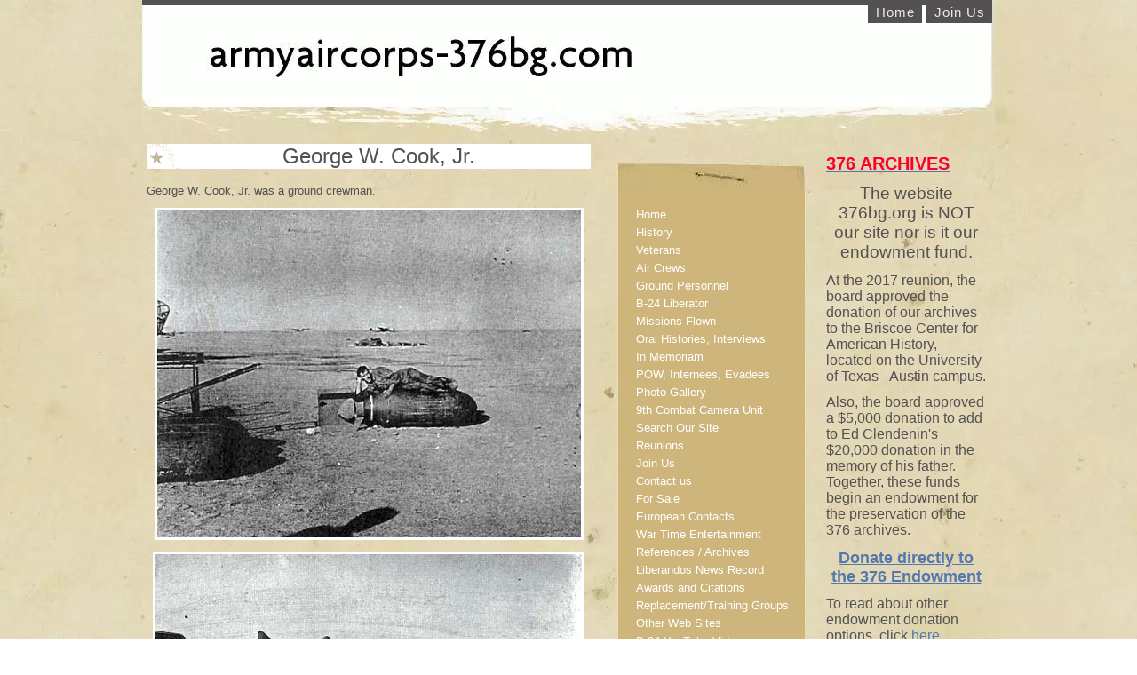

--- FILE ---
content_type: text/html; charset=UTF-8
request_url: https://www.armyaircorps-376bg.com/cook_george.html
body_size: 5280
content:
<!DOCTYPE HTML PUBLIC "-//W3C//DTD HTML 4.01 Transitional//EN"
        "http://www.w3.org/TR/html4/loose.dtd">
<html>
<head><meta http-equiv="content-type" content="text/html; charset=UTF-8"><title>Cook, Jr., George W.</title><meta name="description" content="George W. Cook, Jr. was a ground crewman.">
<!-- start: tool_blocks.sbi_html_head -->
<link rel="canonical" href="https://www.armyaircorps-376bg.com/cook_george.html"/>
<meta property="og:title" content="Cook, Jr., George W."/>
<meta property="og:description" content="George W. Cook, Jr. was a ground crewman."/>
<meta property="og:type" content="article"/>
<meta property="og:url" content="https://www.armyaircorps-376bg.com/cook_george.html"/>
<meta property="og:image" content="https://www.armyaircorps-376bg.com/images/cook_george_0.jpg"/>
<meta property="og:image" content="https://www.armyaircorps-376bg.com/images/cook_george_1.jpg"/>
<!-- SD -->
<script type="text/javascript" language="JavaScript">var https_page=0</script>
<!-- end: tool_blocks.sbi_html_head -->
<!-- start: shared_blocks.129352135#end-of-head -->
<!-- end: shared_blocks.129352135#end-of-head -->
<link href="/sd/support-files/A.style.css.pagespeed.cf.xTYlG0kh3q.css" rel="stylesheet" type="text/css">
<script type="text/javascript" src="/sd/support-files/fix.js.pagespeed.jm.bKHBQ6UFJm.js"></script>
<script type="text/javascript">FIX.doEndOfHead();</script>
</head>
<body>
<div id="PageWrapper">
<div id="Header">
<div class="Liner">
<!-- start: shared_blocks.129352131#top-of-header -->
<div class="" style="width: 100%; box-sizing: border-box"><div class="ExtraNav">
<ul>
<li>
<a href="https://www.armyaircorps-376bg.com/">Home</a>
</li>
<li>
<a href="https://www.armyaircorps-376bg.com/join_us.html">Join Us</a>
</li>
</ul>
</div>
</div>
<!-- end: shared_blocks.129352131#top-of-header -->
<!-- start: shared_blocks.129352122#bottom-of-header -->
<div class="" style="width: 100%; box-sizing: border-box"></div>
<!-- end: shared_blocks.129352122#bottom-of-header -->
</div><!-- end Liner -->
</div><!-- end Header -->
<div id="ContentWrapper">
<div id="ContentColumn">
<div class="Liner">
<!-- start: shared_blocks.129352119#above-h1 -->
<div class="" style="width: 100%; box-sizing: border-box"></div>
<!-- end: shared_blocks.129352119#above-h1 -->
<h1 style="text-align: center">George W. Cook, Jr.</h1>
<!-- start: shared_blocks.129352139#below-h1 -->
<div class="" style="width: 100%; box-sizing: border-box"></div>
<!-- end: shared_blocks.129352139#below-h1 -->
<p>George W. Cook, Jr. was a ground crewman.</p>
<div class="ImageBlock ImageBlockCenter"><img src="https://www.armyaircorps-376bg.com/images/cook_george_0.jpg" width="477" height="368.07182320442" data-pin-media="https://www.armyaircorps-376bg.com/images/cook_george_0.jpg" style="width: 477px; height: auto"></div>
<div class="ImageBlock ImageBlockCenter"><img src="https://www.armyaircorps-376bg.com/images/cook_george_1.jpg" width="480" height="360.8" data-pin-media="https://www.armyaircorps-376bg.com/images/cook_george_1.jpg" style="width: 480px; height: auto"></div>
<p>41-24310, no. 62, <em>Patches</em><br/></p>
<!-- start: shared_blocks.129352134#below-paragraph-1 -->
<div class="" style="width: 100%; box-sizing: border-box"></div>
<!-- end: shared_blocks.129352134#below-paragraph-1 -->
<!-- start: shared_blocks.129352133#above-socialize-it -->
<div class="" style="width: 100%; box-sizing: border-box"></div>
<!-- end: shared_blocks.129352133#above-socialize-it -->
<!-- start: shared_blocks.129352121#socialize-it -->
<div class="" style="width: 100%; box-sizing: border-box"></div>
<!-- end: shared_blocks.129352121#socialize-it -->
<!-- start: shared_blocks.129352130#below-socialize-it -->
<div class="" style="width: 100%; box-sizing: border-box"></div>
<!-- end: shared_blocks.129352130#below-socialize-it -->
</div><!-- end Liner -->
</div><!-- end ContentColumn -->
</div><!-- end ContentWrapper -->
<div id="NavColumn">
<div class="Liner">
<!-- start: shared_blocks.129352140#top-of-nav-column -->
<div class="" style="width: 100%; box-sizing: border-box"></div>
<!-- end: shared_blocks.129352140#top-of-nav-column -->
<!-- start: shared_blocks.129352136#navigation -->
<div class="" style="width: 100%; box-sizing: border-box"><!-- start: tool_blocks.navbar --><div class="Navigation"><ul><li class=""><a href="/">Home</a></li><li class=""><a href="/history.html">History</a></li><li class=""><a href="/veterans.html">Veterans</a></li><li class=""><a href="/air_crews.html">Air Crews</a></li><li class=""><a href="/ground_crews.html">Ground Personnel</a></li><li class=""><a href="/b-24-liberator.html">B-24 Liberator</a></li><li class=""><a href="/missions.html">Missions Flown</a></li><li class=""><a href="/oral_histories.html">Oral Histories, Interviews</a></li><li class=""><a href="/in_memoriam.html">In Memoriam</a></li><li class=""><a href="/pow_internees_evadees.html">POW, Internees, Evadees</a></li><li class=""><a href="/photo_gallery.html">Photo Gallery</a></li><li class=""><a href="/combat_camera_unit.html">9th Combat Camera Unit</a></li><li class=""><a href="/search_our_site.html">Search Our Site</a></li><li class=""><a href="/reunions.html">Reunions</a></li><li class=""><a href="/join_us.html">Join Us</a></li><li class=""><a href="/contact_us.html">Contact us</a></li><li class=""><a href="/forsale.html">For Sale</a></li><li class=""><a href="/european_contacts.html">European Contacts</a></li><li class=""><a href="/war_time_entertainment.html">War Time Entertainment</a></li><li class=""><a href="/references.html">References / Archives</a></li><li class=""><a href="/news_record.html">Liberandos News Record</a></li><li class=""><a href="/awards_and_citations.html">Awards and Citations</a></li><li class=""><a href="/training_groups.html">Replacement/Training Groups</a></li><li class=""><a href="/other_web_sites.html">Other Web Sites</a></li><li class=""><a href="/youtube_videos.html">B-24 YouTube Videos</a></li><li class=""><a href="/yugo_today.html">Yugoslavia Today</a></li><li class=""><a href="/yugo_crews.html">RYAF crews</a></li></ul></div>
<!-- end: tool_blocks.navbar -->
</div>
<!-- end: shared_blocks.129352136#navigation -->
<!-- start: shared_blocks.129352141#bottom-of-nav-column -->
<div class="" style="width: 100%; box-sizing: border-box"></div>
<!-- end: shared_blocks.129352141#bottom-of-nav-column -->
</div><!-- end Liner -->
</div><!-- end NavColumn -->
<div id="ExtraColumn">
<div class="Liner">
<!-- start: shared_blocks.129352124#top-extra-default -->
<div class="" style="width: 100%; box-sizing: border-box"><p><span style="font-size: 13.5167px;"><span style="font-size: 17.5167px;color: rgb(250, 0, 42);"><b><span style="font-size: 20px;color: rgb(250, 0, 42);"><a href="https://www.armyaircorps-376bg.com/376_ut_archives.html"><span style="color: rgb(250, 0, 42);">376 ARCHIVES</span></a></span><br/></b></span></span></p>
<p style="text-align: center;"><span style="font-size: 19px;color: rgb(83, 81, 81);">The website 376bg.org is NOT our site nor is it our endowment fund.</span><br/></p>
<p><span style="font-size: 16px;">At the 2017 reunion, the board approved the donation of our archives to the Briscoe Center for American History, located on the University of Texas - Austin campus.</span></p><p><span style="font-size: 16px;">Also, the board approved a $5,000 donation to add to Ed Clendenin's $20,000 donation in the memory of his father. Together, these funds begin an endowment for the preservation of the 376 archives.<br/></span></p>
<p style="text-align: center;"><span style="font-size: 13.5167px;"><span style="font-size: 17.5167px;color: rgb(250, 0, 42);"><b><a href="http://www.giving.utexas.edu/briscoe/376" onclick="return FIX.track(this);" rel="noopener" target="_blank">Donate directly to the 376 Endowment</a><br/></b></span></span></p>
<p><span style="font-size: 16px;">To read about other endowment donation options, click <a href="https://www.armyaircorps-376bg.com/376_ut_archives.html">here</a>.</span><br/></p>
<hr>
<p style="text-align: center;"><span style="font-size: 18px;"><a href="https://www.armyaircorps-376bg.com/san_pan_2019_oct.html">My Trip to San Pancrazio</a></span></p><p style="text-align: center;"><span style="font-size: 21px;"><a href="https://www.armyaircorps-376bg.com/san_pan_2019_oct.html"><span style="font-size: 18px;">October 2019</span></a><br/></span></p>
<hr>
<h1 style="text-align: center"><span style="font-size: 26px;"><span style="color: rgb(250, 0, 42);"><b><span style="color: rgb(250, 0, 42);">Reunion</span></b></span></span></h1>
<h2>NOTE change in the schedule !!</h2>
<p style="text-align: left;"><span style="font-size: 14px;">DATES: <span style="font-size: 16px;font-weight: normal;">Sep 25-28</span>, 2025</span><br/></p><p style="text-align: left;"><span style="font-size: 14px;">CITY:Rapid City, SD<br/></span></p><p><span style="font-size: 14px;">HOTEL: Best Western Ramkota Conference Hotel; 2111 North LaCrosse St., Rapid City, SD 57702; 605-343-8500 <br/></span></p><p>
<br/></p><p><br/></p><p><br/></p><p><br/></p>
<p><span style="font-size: 18px;">Click <a href="https://www.armyaircorps-376bg.com/2025_reunion.html">here</a> to read about the reunion details.</span><br/></p>
<p style="text-align: left;"><a href="https://www.armyaircorps-376bg.com/reunions.html"><span style="font-size: 13px;">previous reunions</span></a><br/></p>
</div>
<!-- end: shared_blocks.129352124#top-extra-default -->
<!-- start: shared_blocks.129352138#extra-default-nav -->
<div class="" style="width: 100%; box-sizing: border-box"><hr style="width:100%;height:1px;margin-left:0px;text-align:left;">
<p style="text-align: center;"><span style="font-size: 17.5167px;color: rgb(247, 2, 2);"><b>For Sale</b></span><br/></p>
<p style="text-align: center;"><em><a href="https://www.armyaircorps-376bg.com/taylor_john_book.html">Divine Burden</a></em><br/></p>
<div class="ImageBlock ImageBlockCenter"><img src="https://www.armyaircorps-376bg.com/images/xtaylor_john_book_cover.jpg.pagespeed.ic.A77hADjlxg.webp" width="76" height="114" alt="taylor_john_book_cover" title="taylor_john_book_cover" data-pin-media="https://www.armyaircorps-376bg.com/images/taylor_john_book_cover.jpg" style="width: 76px; height: auto"></div>
<p style="text-align: center;"><u><em><a href="https://www.armyaircorps-376bg.com/clendenin_odr.html">The Other Doolittle Raid</a></em></u><br/></p>
<div class="ImageBlock ImageBlockCenter"><a href="https://www.armyaircorps-376bg.com/clendenin_odr.html" title="Go to The Other Doolittle Raid"><img src="https://www.armyaircorps-376bg.com/images/xTODR_cover_02.jpeg.pagespeed.ic.XVd5qYGBz1.webp" width="83" height="103.75" data-pin-media="https://www.armyaircorps-376bg.com/images/TODR_cover_02.jpeg" style="width: 83px; height: auto"></a></div>
<hr>
<p style="text-align: center;"><a href="https://www.armyaircorps-376bg.com/the_broken_wings_of_zlatibor.html">The Broken Wings of Zlatibor</a><br/></p>
<div class="ImageBlock ImageBlockCenter"><a href="https://www.armyaircorps-376bg.com/the_broken_wings_of_zlatibor.html" title="Go to The Broken Wings Of Zlatibor"><img src="https://www.armyaircorps-376bg.com/images/xthe_broken_wings_of_zlatibop.jpg.pagespeed.ic.eUJxgcJ4MN.webp" width="84" height="117.837455830389" data-pin-media="https://www.armyaircorps-376bg.com/images/the_broken_wings_of_zlatibop.jpg" style="width: 84px; height: auto"></a></div>
<hr>
<p style="text-align: center;"><a href="https://www.armyaircorps-376bg.com/walker.html"><span style="font-size: 11.5167px;"><em>The Liberandos</em></span></a><br/></p>
<div class="ImageBlock ImageBlockCenter"><a href="https://www.armyaircorps-376bg.com/walker.html" title="Go to James Walker - The Liberandos"><img src="https://www.armyaircorps-376bg.com/images/xliberandosbookcover.gif.pagespeed.ic.sp7W1DFo6h.webp" width="75" height="96.375" data-pin-media="https://www.armyaircorps-376bg.com/images/liberandosbookcover.gif" style="width: 75px; height: auto"></a></div>
<hr style="width:100%;height:1px;margin-left:0px;text-align:left;">
<p style="text-align: center;"><a href="https://www.armyaircorps-376bg.com/crawford.html"><span style="font-size: 11.5167px;"><em>Three Crawford Brothers</em></span></a><br/></p>
<div class="ImageBlock ImageBlockCenter"><a href="https://www.armyaircorps-376bg.com/crawford.html" title="Go to George Crawford - Three Crawford Brothers"><img src="https://www.armyaircorps-376bg.com/images/xcrawford.jpg.pagespeed.ic.Q0701Trt6o.webp" width="75" height="100" data-pin-media="https://www.armyaircorps-376bg.com/images/crawford.jpg" style="width: 75px; height: auto"></a></div>
<hr style="width:100%;height:1px;margin-left:0px;text-align:left;">
<p style="text-align: center;"><a href="https://www.armyaircorps-376bg.com/horn_reflections.html"><em><span style="font-size: 12px;">Liberando: </span><span style="text-align: center;font-size: 12px;">Reflections of a Reluctant Warrior</span></em></a></p>
<div class="ImageBlock ImageBlockCenter"><img src="https://www.armyaircorps-376bg.com/images/xhorn_reflections.jpg.pagespeed.ic._yhhRvRkAk.webp" width="70" height="106.253443526171" data-pin-media="https://www.armyaircorps-376bg.com/images/horn_reflections.jpg" style="width: 70px; height: auto"></div>
<hr>
<p style="text-align: center;"><a href="https://www.armyaircorps-376bg.com/clendenin.html"><span style="font-size: 11.5167px;"><em>376th Bomb Group Mission History</em></span></a><br/></p>
<div class="ImageBlock ImageBlockCenter"><a href="https://www.armyaircorps-376bg.com/clendenin.html" title="Go to Clendenin - 376th Bomb Group Mission History"><img src="https://www.armyaircorps-376bg.com/images/xmissionhistorycover.jpg.pagespeed.ic.TGF5AvT0W0.webp" width="75" height="98.5545335085414" data-pin-media="https://www.armyaircorps-376bg.com/images/missionhistorycover.jpg" style="width: 75px; height: auto"></a></div>
<hr style="width:100%;height:1px;margin-left:0px;text-align:left;">
<p style="text-align: center;"><a href="https://www.armyaircorps-376bg.com/yulsman.html"><span style="font-size: 11.5167px;"><em>The Last Liberator</em></span></a><br/></p>
<div class="ImageBlock ImageBlockCenter"><a href="https://www.armyaircorps-376bg.com/yulsman.html" title="Go to Yulsman - The Last Liberator"><img src="https://www.armyaircorps-376bg.com/images/xyulsman.jpg.pagespeed.ic.9-9Limz73f.webp" width="75" height="127.118644067797" data-pin-media="https://www.armyaircorps-376bg.com/images/yulsman.jpg" style="width: 75px; height: auto"></a></div>
<hr style="width:100%;height:1px;margin-left:0px;text-align:left;">
<p style="text-align: center;"><a href="https://www.armyaircorps-376bg.com/oliver.html"><span style="font-size: 11.5167px;"><em>Full Circle</em></span></a><br/></p>
<div class="ImageBlock ImageBlockCenter"><a href="https://www.armyaircorps-376bg.com/oliver.html" title="Go to Jack Oliver - Full Circle"><img src="https://www.armyaircorps-376bg.com/images/xoliver.jpg.pagespeed.ic.u8AXVq9ufB.webp" width="75" height="114.068441064639" data-pin-media="https://www.armyaircorps-376bg.com/images/oliver.jpg" style="width: 75px; height: auto"></a></div>
<hr style="width:100%;height:1px;margin-left:0px;text-align:left;">
<p style="text-align: center;"><a href="https://www.armyaircorps-376bg.com/bell.html"><span style="font-size: 11.5167px;"><em>Shadows of Wings</em></span></a><br/></p>
<div class="ImageBlock ImageBlockCenter"><a href="https://www.armyaircorps-376bg.com/bell.html" title="Go to Bill Bell - Shadows of Wings"><img src="https://www.armyaircorps-376bg.com/images/xbell.jpg.pagespeed.ic.ntvE6WJ1Oz.webp" width="75" height="118.577075098814" data-pin-media="https://www.armyaircorps-376bg.com/images/bell.jpg" style="width: 75px; height: auto"></a></div>
<hr style="width:100%;height:1px;margin-left:0px;text-align:left;">
<p style="text-align: center;"><a href="https://www.armyaircorps-376bg.com/mackenzie.html"><span style="font-size: 11.5167px;"><em>Ten Men, A "Flying Boxcar," and A War</em></span></a><br/></p>
<div class="ImageBlock ImageBlockCenter"><a href="https://www.armyaircorps-376bg.com/mackenzie.html" title="Go to Emmett MacKenzie - Ten Men, A " Flying Boxcar," and a War"><img src="https://www.armyaircorps-376bg.com/images/xmackenzie.jpg.pagespeed.ic.zJXtvS93Zs.webp" width="75" height="115.384615384615" data-pin-media="https://www.armyaircorps-376bg.com/images/mackenzie.jpg" style="width: 75px; height: auto"></a></div>
<hr style="width:100%;height:1px;margin-left:0px;text-align:left;">
<p style="text-align: center;"><a href="https://www.armyaircorps-376bg.com/guilinger.html"><span style="font-size: 11.5167px;"><em>I Survived Ploesti</em></span></a><br/></p>
<div class="ImageBlock ImageBlockCenter"><a href="https://www.armyaircorps-376bg.com/guilinger.html" title="Go to Ralph Ray Guilinger - I Survived Ploesti"><img src="https://www.armyaircorps-376bg.com/images/xguilinger.jpg.pagespeed.ic.GAL0enqhN2.webp" width="75" height="115.266393442623" data-pin-media="https://www.armyaircorps-376bg.com/images/guilinger.jpg" style="width: 75px; height: auto"></a></div>
<hr style="width:100%;height:1px;margin-left:0px;text-align:left;">
<p style="text-align: center;"><a href="https://www.armyaircorps-376bg.com/cranman.html"><span style="font-size: 11.5167px;">A Measure of Life</span></a><br/></p>
<div class="ImageBlock ImageBlockCenter"><a href="https://www.armyaircorps-376bg.com/cranman.html" title="Go to Herman Cranman - A Measure Of Life"><img src="https://www.armyaircorps-376bg.com/images/xcranman.jpg.pagespeed.ic.kaKzNPbP2X.webp" width="75" height="113.065326633166" data-pin-media="https://www.armyaircorps-376bg.com/images/cranman.jpg" style="width: 75px; height: auto"></a></div>
<hr style="width:100%;height:1px;margin-left:0px;text-align:left;">
<p style="text-align: center;"><a href="https://www.armyaircorps-376bg.com/stangl.html"><span style="font-size: 11.5167px;"><em>Shot Down In Yugoslavia</em></span><br/></a></p>
<div class="ImageBlock ImageBlockCenter"><a href="https://www.armyaircorps-376bg.com/stangl.html" title="Go to Fred Stangl - Shot Down in Yugoslavia"><img src="https://www.armyaircorps-376bg.com/images/xstangl.jpg.pagespeed.ic.u9vA7HFAzE.webp" width="75" height="112.5" data-pin-media="https://www.armyaircorps-376bg.com/images/stangl.jpg" style="width: 75px; height: auto"></a></div>
<hr style="width:100%;height:1px;margin-left:0px;text-align:left;">
<p style="text-align: center;"><a href="https://www.armyaircorps-376bg.com/wilhite.html"><span style="font-size: 11.5167px;"><em>Stories of My Life</em></span></a><br/></p>
<div class="ImageBlock ImageBlockCenter"><a href="https://www.armyaircorps-376bg.com/wilhite.html" title="Go to Irwin Willhite - Stories of My Life"><img src="https://www.armyaircorps-376bg.com/images/xwilhite.jpg.pagespeed.ic.nV19ksk9ck.webp" width="75" height="117.1875" data-pin-media="https://www.armyaircorps-376bg.com/images/wilhite.jpg" style="width: 75px; height: auto"></a></div>
<hr style="width:100%;height:1px;margin-left:0px;text-align:left;">
<p style="text-align: center;"><a href="https://www.armyaircorps-376bg.com/byers.html"><span style="font-size: 11.5167px;">Attack</span></a><br/></p>
<div class="ImageBlock ImageBlockCenter"><a href="https://www.armyaircorps-376bg.com/byers.html" title="Go to Richard Byers - Attack"><img src="https://www.armyaircorps-376bg.com/images/xbyers.jpg.pagespeed.ic.OrOwz4KRN_.webp" width="75" height="114.942528735632" data-pin-media="https://www.armyaircorps-376bg.com/images/byers.jpg" style="width: 75px; height: auto"></a></div>
<hr style="width:100%;height:1px;margin-left:0px;text-align:left;">
<p style="text-align: center;"><a href="https://www.armyaircorps-376bg.com/born_in_battle.html"><em>Born in Battle</em></a><br/></p>
<div class="ImageBlock ImageBlockCenter"><a href="https://www.armyaircorps-376bg.com/born_in_battle.html" title="Go to Born in Battle by Rowan Thomas"><img src="https://www.armyaircorps-376bg.com/images/xthomas.jpg.pagespeed.ic.weR1nJa_5v.webp" width="75" height="99.2438563327032" data-pin-media="https://www.armyaircorps-376bg.com/images/thomas.jpg" style="width: 75px; height: auto"></a></div>
<hr>
<p style="text-align: center;"><span style="font-weight: normal;font-size: 12px;text-decoration: none;color: rgb(15, 17, 17);font-family: Arial, sans-serif;text-align: start;"><em><a href="https://www.armyaircorps-376bg.com/mccollom_herbert_book.html">Bombardier's Diary</a></em></span></p>
<div class="ImageBlock ImageBlockCenter"><a href="https://www.armyaircorps-376bg.com/mccollom_herbert_book.html" title="Go to McCollom, Herb Jr. Bombardier's Diary"><img src="https://www.armyaircorps-376bg.com/images/xbombardier_diary_cover.jpg.pagespeed.ic.Xp9io9GXQ0.webp" width="74" height="118.4" data-pin-media="https://www.armyaircorps-376bg.com/images/bombardier_diary_cover.jpg" style="width: 74px; height: auto"></a></div>
<hr>
<p style="text-align: center;"><em><a href="https://www.armyaircorps-376bg.com/stanley_lost_airmen.html">Lost Airmen</a></em><br/></p>
<div class="ImageBlock ImageBlockCenter"><a href="https://www.armyaircorps-376bg.com/stanley_lost_airmen.html" title="Go to Lost Airmen by Charles Stanley, Jr."><img src="https://www.armyaircorps-376bg.com/images/xlost_airmen_cover.jpg.pagespeed.ic.4_LhtsZDEG.webp" width="71" height="107.250755287009" data-pin-media="https://www.armyaircorps-376bg.com/images/lost_airmen_cover.jpg" style="width: 71px; height: auto"></a></div>
<hr>
<p style="text-align: center;"><em><a href="https://www.armyaircorps-376bg.com/langdon_for_sale.html">Langdon Liberando</a></em></p>
<div class="ImageBlock ImageBlockCenter"><a href="https://www.armyaircorps-376bg.com/langdon_for_sale.html" title="Go to Langdon Liberando"><img src="https://www.armyaircorps-376bg.com/images/xlangdon_1.jpg.pagespeed.ic.9YXwd_W7tI.webp" width="69" height="102.948" data-pin-media="https://www.armyaircorps-376bg.com/images/langdon_1.jpg" style="width: 69px; height: auto"></a></div>
<hr>
<p style="text-align: center;"><em><a href="https://www.armyaircorps-376bg.com/a_sky_never_forgotten.html">A Sky Never Forgotten</a></em></p>
<div class="ImageBlock ImageBlockCenter"><a href="https://www.armyaircorps-376bg.com/a_sky_never_forgotten.html" title="Go to A Sky Never Forgotten"><img src="https://www.armyaircorps-376bg.com/images/xA_Sky_Never_Forgotten.jpg.pagespeed.ic._ATnp2MnBx.webp" width="67" height="107.2" alt="A_Sky_Never_Forgotten" title="A_Sky_Never_Forgotten" data-pin-media="https://www.armyaircorps-376bg.com/images/A_Sky_Never_Forgotten.jpg" style="width: 67px; height: auto"></a></div>
</div>
<!-- end: shared_blocks.129352138#extra-default-nav -->
<!-- start: shared_blocks.129352127#bottom-extra-default -->
<div class="" style="width: 100%; box-sizing: border-box"></div>
<!-- end: shared_blocks.129352127#bottom-extra-default -->
</div><!-- end Liner-->
</div><!-- end ExtraColumn -->
<div id="Footer">
<div class="Liner">
<!-- start: shared_blocks.129352123#above-bottom-nav -->
<div class="" style="width: 100%; box-sizing: border-box"></div>
<!-- end: shared_blocks.129352123#above-bottom-nav -->
<!-- start: shared_blocks.129352126#bottom-navigation -->
<div class="" style="width: 100%; box-sizing: border-box"></div>
<!-- end: shared_blocks.129352126#bottom-navigation -->
<!-- start: shared_blocks.129352120#below-bottom-nav -->
<div class="" style="width: 100%; box-sizing: border-box"></div>
<!-- end: shared_blocks.129352120#below-bottom-nav -->
<!-- start: shared_blocks.129352125#footer -->
<div class="" style="width: 100%; box-sizing: border-box"></div>
<!-- end: shared_blocks.129352125#footer -->
</div><!-- end Liner -->
</div><!-- end Footer -->
</div><!-- end PageWrapper -->
<script type="text/javascript">FIX.doEndOfBody();</script>
<!-- start: tool_blocks.sbi_html_body_end -->
<script>var SS_PARAMS={pinterest_enabled:false,googleplus1_on_page:false,socializeit_onpage:false};</script><style>.g-recaptcha{display:inline-block}.recaptcha_wrapper{text-align:center}</style>
<script>if(typeof recaptcha_callbackings!=="undefined"){SS_PARAMS.recaptcha_callbackings=recaptcha_callbackings||[]};</script><script>(function(d,id){if(d.getElementById(id)){return;}var s=d.createElement('script');s.async=true;s.defer=true;s.src="/ssjs/ldr.js";s.id=id;d.getElementsByTagName('head')[0].appendChild(s);})(document,'_ss_ldr_script');</script><!-- end: tool_blocks.sbi_html_body_end -->
<!-- Generated at 11:41:08 05-Dec-2025 with historybuffsunited v34 -->
<script async src="/ssjs/lazyload.min.js.pagespeed.jm.GZJ6y5Iztl.js"></script>
</body>
</html>
